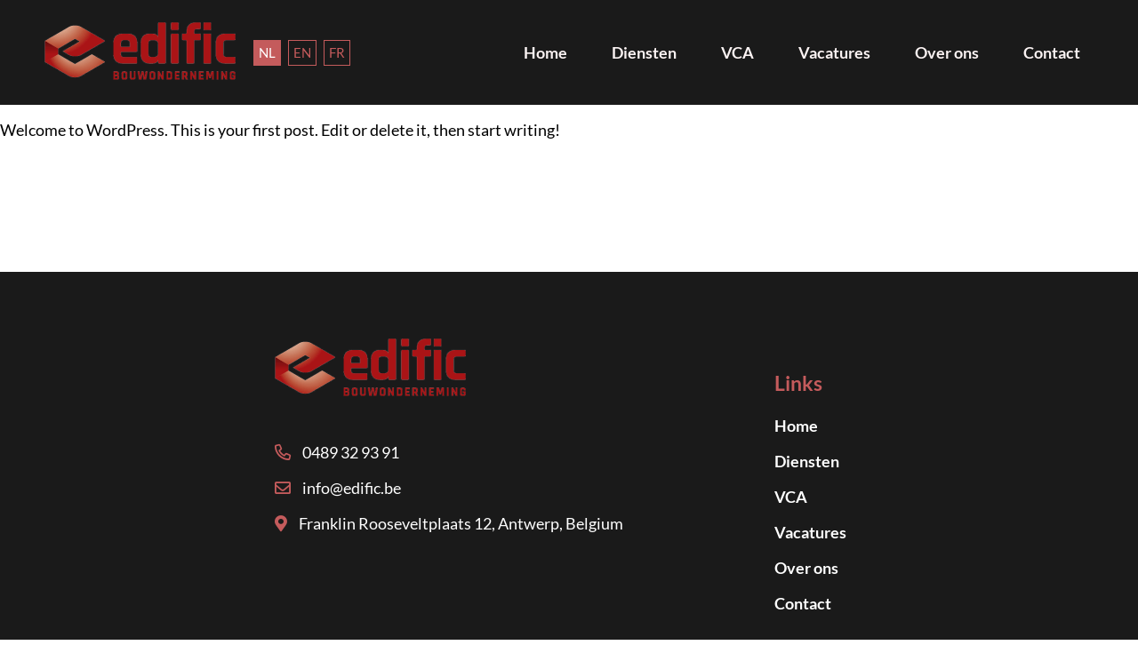

--- FILE ---
content_type: application/javascript
request_url: https://cdn.edific.be/wp-content/litespeed/js/fd9694b2e870ef7d45e8a58087501d4a.js?ver=216f3
body_size: 524
content:
(()=>{var __webpack_modules__=({"./theme/components/navbar/navbar.js":
/*!*******************************************!*\
  !*** ./theme/components/navbar/navbar.js ***!
  \*******************************************/
(()=>{jQuery(document).ready(function($){$(".growl-component-navbar__toggle-wrapper").on("click",function(){$(this).parent().siblings(".growl-component-navbar__right").toggleClass("growl-component-navbar__right--open")})})}),"./theme sync recursive \\.\\/(?%21(dist)).*\\/([^/]+\\/)*.+\\.js$":
/*!***********************************************************!*\
  !*** ./theme/ sync \.\/(?%21(dist)).*\/([^/]+\/)*.+\.js$ ***!
  \***********************************************************/
((module,__unused_webpack_exports,__webpack_require__)=>{var map={"./components/navbar/navbar.js":"./theme/components/navbar/navbar.js"};function webpackContext(req){var id=webpackContextResolve(req);return __webpack_require__(id)}
function webpackContextResolve(req){if(!__webpack_require__.o(map,req)){var e=new Error("Cannot find module '"+req+"'");e.code='MODULE_NOT_FOUND';throw e}
return map[req]}
webpackContext.keys=function webpackContextKeys(){return Object.keys(map)};webpackContext.resolve=webpackContextResolve;module.exports=webpackContext;webpackContext.id="./theme sync recursive \\.\\/(?%21(dist)).*\\/([^/]+\\/)*.+\\.js$"})});var __webpack_module_cache__={};function __webpack_require__(moduleId){var cachedModule=__webpack_module_cache__[moduleId];if(cachedModule!==undefined){return cachedModule.exports}
var module=__webpack_module_cache__[moduleId]={exports:{}};__webpack_modules__[moduleId](module,module.exports,__webpack_require__);return module.exports}(()=>{__webpack_require__.o=(obj,prop)=>(Object.prototype.hasOwnProperty.call(obj,prop))})();var __webpack_exports__={};(()=>{
/*!**************************!*\
  !*** ./theme/_loader.js ***!
  \**************************/
function requireAll(requireContext){return requireContext.keys().map(requireContext)}
requireAll(__webpack_require__("./theme sync recursive \\.\\/(?%21(dist)).*\\/([^/]+\\/)*.+\\.js$"))})()})()
;